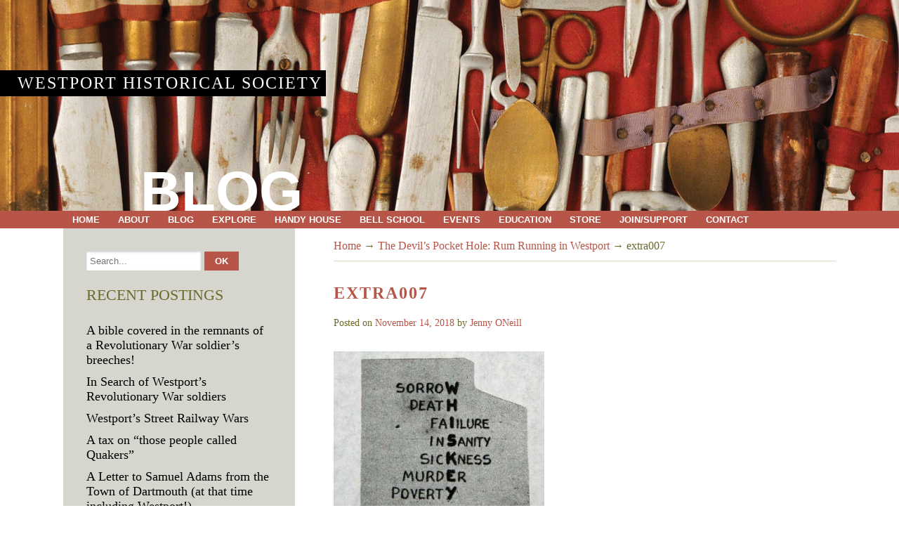

--- FILE ---
content_type: text/html; charset=UTF-8
request_url: https://wpthistory.org/2018/11/the-devils-pocket-hole-rum-running-in-westport/extra007/
body_size: 11055
content:
<!DOCTYPE html> <!--[if lt IE 7 ]><html class="ie ie6"> <![endif]--> <!--[if IE 7 ]><html class="ie ie7"> <![endif]--> <!--[if IE 8 ]><html class="ie ie8"> <![endif]--> <!--[if IE 9 ]><html class="ie ie9"> <![endif]--> <!--[if (gte IE 9)|!(IE)]><!--><html><!--<![endif]--><head><link media="all" href="https://wpthistory.org/wp-content/cache/autoptimize/css/autoptimize_223439ed8c679fd6621ef38828d3141f.css" rel="stylesheet"><title>extra007 - Westport Historical Society</title><meta charset="UTF-8" /><meta name="viewport" content="width=device-width, initial-scale=1.0, maximum-scale=1.0, user-scalable=no" /><meta name='robots' content='index, follow, max-image-preview:large, max-snippet:-1, max-video-preview:-1' /><link rel="canonical" href="https://wpthistory.org/2018/11/the-devils-pocket-hole-rum-running-in-westport/extra007/" /><meta property="og:locale" content="en_US" /><meta property="og:type" content="article" /><meta property="og:title" content="extra007 - Westport Historical Society" /><meta property="og:url" content="https://wpthistory.org/2018/11/the-devils-pocket-hole-rum-running-in-westport/extra007/" /><meta property="og:site_name" content="Westport Historical Society" /><meta property="article:modified_time" content="2018-11-14T19:05:57+00:00" /><meta property="og:image" content="https://wpthistory.org/2018/11/the-devils-pocket-hole-rum-running-in-westport/extra007" /><meta property="og:image:width" content="500" /><meta property="og:image:height" content="439" /><meta property="og:image:type" content="image/jpeg" /> <script type="application/ld+json" class="yoast-schema-graph">{"@context":"https://schema.org","@graph":[{"@type":"WebPage","@id":"https://wpthistory.org/2018/11/the-devils-pocket-hole-rum-running-in-westport/extra007/","url":"https://wpthistory.org/2018/11/the-devils-pocket-hole-rum-running-in-westport/extra007/","name":"extra007 - Westport Historical Society","isPartOf":{"@id":"https://wpthistory.org/#website"},"primaryImageOfPage":{"@id":"https://wpthistory.org/2018/11/the-devils-pocket-hole-rum-running-in-westport/extra007/#primaryimage"},"image":{"@id":"https://wpthistory.org/2018/11/the-devils-pocket-hole-rum-running-in-westport/extra007/#primaryimage"},"thumbnailUrl":"https://wpthistory.org/wp-content/uploads/2018/11/extra007.jpg","datePublished":"2018-11-14T18:48:13+00:00","dateModified":"2018-11-14T19:05:57+00:00","breadcrumb":{"@id":"https://wpthistory.org/2018/11/the-devils-pocket-hole-rum-running-in-westport/extra007/#breadcrumb"},"inLanguage":"en-US","potentialAction":[{"@type":"ReadAction","target":["https://wpthistory.org/2018/11/the-devils-pocket-hole-rum-running-in-westport/extra007/"]}]},{"@type":"ImageObject","inLanguage":"en-US","@id":"https://wpthistory.org/2018/11/the-devils-pocket-hole-rum-running-in-westport/extra007/#primaryimage","url":"https://wpthistory.org/wp-content/uploads/2018/11/extra007.jpg","contentUrl":"https://wpthistory.org/wp-content/uploads/2018/11/extra007.jpg","width":500,"height":439},{"@type":"BreadcrumbList","@id":"https://wpthistory.org/2018/11/the-devils-pocket-hole-rum-running-in-westport/extra007/#breadcrumb","itemListElement":[{"@type":"ListItem","position":1,"name":"Home","item":"https://wpthistory.org/"},{"@type":"ListItem","position":2,"name":"The Devil&#8217;s Pocket Hole: Rum Running in Westport","item":"https://wpthistory.org/2018/11/the-devils-pocket-hole-rum-running-in-westport/"},{"@type":"ListItem","position":3,"name":"extra007"}]},{"@type":"WebSite","@id":"https://wpthistory.org/#website","url":"https://wpthistory.org/","name":"Westport Historical Society","description":"Westport, Massachusetts","potentialAction":[{"@type":"SearchAction","target":{"@type":"EntryPoint","urlTemplate":"https://wpthistory.org/?s={search_term_string}"},"query-input":{"@type":"PropertyValueSpecification","valueRequired":true,"valueName":"search_term_string"}}],"inLanguage":"en-US"}]}</script> <link rel='dns-prefetch' href='//fonts.googleapis.com' /><link rel="alternate" type="application/rss+xml" title="Westport Historical Society &raquo; Feed" href="https://wpthistory.org/feed/" /><link rel="alternate" type="application/rss+xml" title="Westport Historical Society &raquo; Comments Feed" href="https://wpthistory.org/comments/feed/" /><link rel="alternate" type="application/rss+xml" title="Westport Historical Society &raquo; extra007 Comments Feed" href="https://wpthistory.org/2018/11/the-devils-pocket-hole-rum-running-in-westport/extra007/feed/" />  <script src="//www.googletagmanager.com/gtag/js?id=G-YRBZY8ZCYF"  data-cfasync="false" data-wpfc-render="false" type="text/javascript" async></script> <script data-cfasync="false" data-wpfc-render="false" type="text/javascript">var mi_version = '9.6.1';
				var mi_track_user = true;
				var mi_no_track_reason = '';
								var MonsterInsightsDefaultLocations = {"page_location":"https:\/\/wpthistory.org\/2018\/11\/the-devils-pocket-hole-rum-running-in-westport\/extra007\/"};
								if ( typeof MonsterInsightsPrivacyGuardFilter === 'function' ) {
					var MonsterInsightsLocations = (typeof MonsterInsightsExcludeQuery === 'object') ? MonsterInsightsPrivacyGuardFilter( MonsterInsightsExcludeQuery ) : MonsterInsightsPrivacyGuardFilter( MonsterInsightsDefaultLocations );
				} else {
					var MonsterInsightsLocations = (typeof MonsterInsightsExcludeQuery === 'object') ? MonsterInsightsExcludeQuery : MonsterInsightsDefaultLocations;
				}

								var disableStrs = [
										'ga-disable-G-YRBZY8ZCYF',
									];

				/* Function to detect opted out users */
				function __gtagTrackerIsOptedOut() {
					for (var index = 0; index < disableStrs.length; index++) {
						if (document.cookie.indexOf(disableStrs[index] + '=true') > -1) {
							return true;
						}
					}

					return false;
				}

				/* Disable tracking if the opt-out cookie exists. */
				if (__gtagTrackerIsOptedOut()) {
					for (var index = 0; index < disableStrs.length; index++) {
						window[disableStrs[index]] = true;
					}
				}

				/* Opt-out function */
				function __gtagTrackerOptout() {
					for (var index = 0; index < disableStrs.length; index++) {
						document.cookie = disableStrs[index] + '=true; expires=Thu, 31 Dec 2099 23:59:59 UTC; path=/';
						window[disableStrs[index]] = true;
					}
				}

				if ('undefined' === typeof gaOptout) {
					function gaOptout() {
						__gtagTrackerOptout();
					}
				}
								window.dataLayer = window.dataLayer || [];

				window.MonsterInsightsDualTracker = {
					helpers: {},
					trackers: {},
				};
				if (mi_track_user) {
					function __gtagDataLayer() {
						dataLayer.push(arguments);
					}

					function __gtagTracker(type, name, parameters) {
						if (!parameters) {
							parameters = {};
						}

						if (parameters.send_to) {
							__gtagDataLayer.apply(null, arguments);
							return;
						}

						if (type === 'event') {
														parameters.send_to = monsterinsights_frontend.v4_id;
							var hookName = name;
							if (typeof parameters['event_category'] !== 'undefined') {
								hookName = parameters['event_category'] + ':' + name;
							}

							if (typeof MonsterInsightsDualTracker.trackers[hookName] !== 'undefined') {
								MonsterInsightsDualTracker.trackers[hookName](parameters);
							} else {
								__gtagDataLayer('event', name, parameters);
							}
							
						} else {
							__gtagDataLayer.apply(null, arguments);
						}
					}

					__gtagTracker('js', new Date());
					__gtagTracker('set', {
						'developer_id.dZGIzZG': true,
											});
					if ( MonsterInsightsLocations.page_location ) {
						__gtagTracker('set', MonsterInsightsLocations);
					}
										__gtagTracker('config', 'G-YRBZY8ZCYF', {"forceSSL":"true"} );
															window.gtag = __gtagTracker;										(function () {
						/* https://developers.google.com/analytics/devguides/collection/analyticsjs/ */
						/* ga and __gaTracker compatibility shim. */
						var noopfn = function () {
							return null;
						};
						var newtracker = function () {
							return new Tracker();
						};
						var Tracker = function () {
							return null;
						};
						var p = Tracker.prototype;
						p.get = noopfn;
						p.set = noopfn;
						p.send = function () {
							var args = Array.prototype.slice.call(arguments);
							args.unshift('send');
							__gaTracker.apply(null, args);
						};
						var __gaTracker = function () {
							var len = arguments.length;
							if (len === 0) {
								return;
							}
							var f = arguments[len - 1];
							if (typeof f !== 'object' || f === null || typeof f.hitCallback !== 'function') {
								if ('send' === arguments[0]) {
									var hitConverted, hitObject = false, action;
									if ('event' === arguments[1]) {
										if ('undefined' !== typeof arguments[3]) {
											hitObject = {
												'eventAction': arguments[3],
												'eventCategory': arguments[2],
												'eventLabel': arguments[4],
												'value': arguments[5] ? arguments[5] : 1,
											}
										}
									}
									if ('pageview' === arguments[1]) {
										if ('undefined' !== typeof arguments[2]) {
											hitObject = {
												'eventAction': 'page_view',
												'page_path': arguments[2],
											}
										}
									}
									if (typeof arguments[2] === 'object') {
										hitObject = arguments[2];
									}
									if (typeof arguments[5] === 'object') {
										Object.assign(hitObject, arguments[5]);
									}
									if ('undefined' !== typeof arguments[1].hitType) {
										hitObject = arguments[1];
										if ('pageview' === hitObject.hitType) {
											hitObject.eventAction = 'page_view';
										}
									}
									if (hitObject) {
										action = 'timing' === arguments[1].hitType ? 'timing_complete' : hitObject.eventAction;
										hitConverted = mapArgs(hitObject);
										__gtagTracker('event', action, hitConverted);
									}
								}
								return;
							}

							function mapArgs(args) {
								var arg, hit = {};
								var gaMap = {
									'eventCategory': 'event_category',
									'eventAction': 'event_action',
									'eventLabel': 'event_label',
									'eventValue': 'event_value',
									'nonInteraction': 'non_interaction',
									'timingCategory': 'event_category',
									'timingVar': 'name',
									'timingValue': 'value',
									'timingLabel': 'event_label',
									'page': 'page_path',
									'location': 'page_location',
									'title': 'page_title',
									'referrer' : 'page_referrer',
								};
								for (arg in args) {
																		if (!(!args.hasOwnProperty(arg) || !gaMap.hasOwnProperty(arg))) {
										hit[gaMap[arg]] = args[arg];
									} else {
										hit[arg] = args[arg];
									}
								}
								return hit;
							}

							try {
								f.hitCallback();
							} catch (ex) {
							}
						};
						__gaTracker.create = newtracker;
						__gaTracker.getByName = newtracker;
						__gaTracker.getAll = function () {
							return [];
						};
						__gaTracker.remove = noopfn;
						__gaTracker.loaded = true;
						window['__gaTracker'] = __gaTracker;
					})();
									} else {
										console.log("");
					(function () {
						function __gtagTracker() {
							return null;
						}

						window['__gtagTracker'] = __gtagTracker;
						window['gtag'] = __gtagTracker;
					})();
									}</script>  <script type="text/javascript">window._wpemojiSettings = {"baseUrl":"https:\/\/s.w.org\/images\/core\/emoji\/16.0.1\/72x72\/","ext":".png","svgUrl":"https:\/\/s.w.org\/images\/core\/emoji\/16.0.1\/svg\/","svgExt":".svg","source":{"concatemoji":"https:\/\/wpthistory.org\/wp-includes\/js\/wp-emoji-release.min.js?ver=6.8.3"}};
/*! This file is auto-generated */
!function(s,n){var o,i,e;function c(e){try{var t={supportTests:e,timestamp:(new Date).valueOf()};sessionStorage.setItem(o,JSON.stringify(t))}catch(e){}}function p(e,t,n){e.clearRect(0,0,e.canvas.width,e.canvas.height),e.fillText(t,0,0);var t=new Uint32Array(e.getImageData(0,0,e.canvas.width,e.canvas.height).data),a=(e.clearRect(0,0,e.canvas.width,e.canvas.height),e.fillText(n,0,0),new Uint32Array(e.getImageData(0,0,e.canvas.width,e.canvas.height).data));return t.every(function(e,t){return e===a[t]})}function u(e,t){e.clearRect(0,0,e.canvas.width,e.canvas.height),e.fillText(t,0,0);for(var n=e.getImageData(16,16,1,1),a=0;a<n.data.length;a++)if(0!==n.data[a])return!1;return!0}function f(e,t,n,a){switch(t){case"flag":return n(e,"\ud83c\udff3\ufe0f\u200d\u26a7\ufe0f","\ud83c\udff3\ufe0f\u200b\u26a7\ufe0f")?!1:!n(e,"\ud83c\udde8\ud83c\uddf6","\ud83c\udde8\u200b\ud83c\uddf6")&&!n(e,"\ud83c\udff4\udb40\udc67\udb40\udc62\udb40\udc65\udb40\udc6e\udb40\udc67\udb40\udc7f","\ud83c\udff4\u200b\udb40\udc67\u200b\udb40\udc62\u200b\udb40\udc65\u200b\udb40\udc6e\u200b\udb40\udc67\u200b\udb40\udc7f");case"emoji":return!a(e,"\ud83e\udedf")}return!1}function g(e,t,n,a){var r="undefined"!=typeof WorkerGlobalScope&&self instanceof WorkerGlobalScope?new OffscreenCanvas(300,150):s.createElement("canvas"),o=r.getContext("2d",{willReadFrequently:!0}),i=(o.textBaseline="top",o.font="600 32px Arial",{});return e.forEach(function(e){i[e]=t(o,e,n,a)}),i}function t(e){var t=s.createElement("script");t.src=e,t.defer=!0,s.head.appendChild(t)}"undefined"!=typeof Promise&&(o="wpEmojiSettingsSupports",i=["flag","emoji"],n.supports={everything:!0,everythingExceptFlag:!0},e=new Promise(function(e){s.addEventListener("DOMContentLoaded",e,{once:!0})}),new Promise(function(t){var n=function(){try{var e=JSON.parse(sessionStorage.getItem(o));if("object"==typeof e&&"number"==typeof e.timestamp&&(new Date).valueOf()<e.timestamp+604800&&"object"==typeof e.supportTests)return e.supportTests}catch(e){}return null}();if(!n){if("undefined"!=typeof Worker&&"undefined"!=typeof OffscreenCanvas&&"undefined"!=typeof URL&&URL.createObjectURL&&"undefined"!=typeof Blob)try{var e="postMessage("+g.toString()+"("+[JSON.stringify(i),f.toString(),p.toString(),u.toString()].join(",")+"));",a=new Blob([e],{type:"text/javascript"}),r=new Worker(URL.createObjectURL(a),{name:"wpTestEmojiSupports"});return void(r.onmessage=function(e){c(n=e.data),r.terminate(),t(n)})}catch(e){}c(n=g(i,f,p,u))}t(n)}).then(function(e){for(var t in e)n.supports[t]=e[t],n.supports.everything=n.supports.everything&&n.supports[t],"flag"!==t&&(n.supports.everythingExceptFlag=n.supports.everythingExceptFlag&&n.supports[t]);n.supports.everythingExceptFlag=n.supports.everythingExceptFlag&&!n.supports.flag,n.DOMReady=!1,n.readyCallback=function(){n.DOMReady=!0}}).then(function(){return e}).then(function(){var e;n.supports.everything||(n.readyCallback(),(e=n.source||{}).concatemoji?t(e.concatemoji):e.wpemoji&&e.twemoji&&(t(e.twemoji),t(e.wpemoji)))}))}((window,document),window._wpemojiSettings);</script> <link rel='stylesheet' id='source-sans-web-font-css' href='https://fonts.googleapis.com/css?family=Source+Sans+Pro%3A400%2C600%2C700%2C900%2C400italic&#038;ver=1.0.2' type='text/css' media='all' /> <script data-cfasync="false" data-wpfc-render="false" type="text/javascript" id='monsterinsights-frontend-script-js-extra'>var monsterinsights_frontend = {"js_events_tracking":"true","download_extensions":"doc,pdf,ppt,zip,xls,docx,pptx,xlsx","inbound_paths":"[]","home_url":"https:\/\/wpthistory.org","hash_tracking":"false","v4_id":"G-YRBZY8ZCYF"};</script> <script type="text/javascript" src="https://wpthistory.org/wp-includes/js/jquery/jquery.min.js?ver=3.7.1" id="jquery-core-js"></script> <script type="text/javascript" src="https://wpthistory.org/wp-includes/js/jquery/jquery-migrate.min.js?ver=3.4.1" id="jquery-migrate-js"></script> <link rel="https://api.w.org/" href="https://wpthistory.org/wp-json/" /><link rel="alternate" title="JSON" type="application/json" href="https://wpthistory.org/wp-json/wp/v2/media/6348" /><link rel="EditURI" type="application/rsd+xml" title="RSD" href="https://wpthistory.org/xmlrpc.php?rsd" /><meta name="generator" content="WordPress 6.8.3" /><link rel='shortlink' href='https://wpthistory.org/?p=6348' /><link rel="alternate" title="oEmbed (JSON)" type="application/json+oembed" href="https://wpthistory.org/wp-json/oembed/1.0/embed?url=https%3A%2F%2Fwpthistory.org%2F2018%2F11%2Fthe-devils-pocket-hole-rum-running-in-westport%2Fextra007%2F" /><link rel="alternate" title="oEmbed (XML)" type="text/xml+oembed" href="https://wpthistory.org/wp-json/oembed/1.0/embed?url=https%3A%2F%2Fwpthistory.org%2F2018%2F11%2Fthe-devils-pocket-hole-rum-running-in-westport%2Fextra007%2F&#038;format=xml" /></head><body lang="en-US" class="attachment wp-singular attachment-template-default single single-attachment postid-6348 attachmentid-6348 attachment-jpeg wp-theme-westport-historical-society"><header id="header"><figure> <img src="https://wpthistory.org/wp-content/themes/westport-historical-society/images/bg.jpg" alt="" /></figure><h2 class="page-site-title"> <a href="https://wpthistory.org" title="Westport Historical Society"> Westport Historical Society </a></h2><h3 class="header-page-title"> Blog</h3></header><nav class="nav-container"> <button class="primary-nav-button"> <img src="https://wpthistory.org/wp-content/themes/westport-historical-society/images/menu-icon-large.png" alt="Toggle Navigation" />Navigation </button><div class="in"><ul id="primary-nav" class="primary-nav menu"><li id="menu-item-10" class="menu-item menu-item-type-post_type menu-item-object-page menu-item-home menu-item-10"><a href="https://wpthistory.org/">Home</a></li><li id="menu-item-519" class="menu-item menu-item-type-post_type menu-item-object-page menu-item-has-children menu-item-519"><a href="https://wpthistory.org/westport-historical-society/">About</a><ul class="sub-menu"><li id="menu-item-522" class="menu-item menu-item-type-post_type menu-item-object-page menu-item-522"><a href="https://wpthistory.org/westport-historical-society/mission-vision/">Mission and Vision</a></li><li id="menu-item-520" class="menu-item menu-item-type-post_type menu-item-object-page menu-item-520"><a href="https://wpthistory.org/westport-historical-society/board-staff/">Board and Staff</a></li><li id="menu-item-1304" class="menu-item menu-item-type-post_type menu-item-object-page menu-item-1304"><a href="https://wpthistory.org/contact/">Visit/Directions</a></li><li id="menu-item-6202" class="menu-item menu-item-type-post_type menu-item-object-page menu-item-6202"><a href="https://wpthistory.org/westport-historical-society/strategic-plan/">Strategic Plan</a></li><li id="menu-item-526" class="menu-item menu-item-type-post_type menu-item-object-page menu-item-526"><a href="https://wpthistory.org/westport-historical-society/annual-report/">Annual Report</a></li><li id="menu-item-521" class="menu-item menu-item-type-post_type menu-item-object-page menu-item-521"><a href="https://wpthistory.org/westport-historical-society/business-sponsors/">Business Sponsors</a></li><li id="menu-item-2074" class="menu-item menu-item-type-post_type menu-item-object-page menu-item-2074"><a href="https://wpthistory.org/westport-historical-society/newsletter/">Newsletter</a></li></ul></li><li id="menu-item-527" class="menu-item menu-item-type-post_type menu-item-object-page current_page_parent menu-item-527"><a href="https://wpthistory.org/blog/">Blog</a></li><li id="menu-item-2109" class="menu-item menu-item-type-post_type menu-item-object-page menu-item-has-children menu-item-2109"><a href="https://wpthistory.org/explore-2/">Explore</a><ul class="sub-menu"><li id="menu-item-11721" class="menu-item menu-item-type-taxonomy menu-item-object-category menu-item-11721"><a href="https://wpthistory.org/category/westports-revolutionary-stories/">Westport&#8217;s Revolutionary Stories</a></li><li id="menu-item-11699" class="menu-item menu-item-type-post_type menu-item-object-page menu-item-11699"><a href="https://wpthistory.org/henry-smith-journal-1861-to-1870/">Henry Smith Journal 1861 to 1870</a></li><li id="menu-item-11384" class="menu-item menu-item-type-post_type menu-item-object-page menu-item-11384"><a href="https://wpthistory.org/lives-on-the-land-westports-farming-families/">Lives on the Land: Westport’s Farming Families</a></li><li id="menu-item-11668" class="menu-item menu-item-type-post_type menu-item-object-page menu-item-11668"><a href="https://wpthistory.org/henry-smith-journal-1853-1861/">Henry Smith Journal 1853-1861</a></li><li id="menu-item-10274" class="menu-item menu-item-type-post_type menu-item-object-page menu-item-10274"><a href="https://wpthistory.org/hurricane-westport-massachusetts/">Hurricane 1938, 1954, 1991</a></li><li id="menu-item-9904" class="menu-item menu-item-type-taxonomy menu-item-object-category menu-item-9904"><a href="https://wpthistory.org/category/women-of-westport-point/">Women of Westport Point</a></li><li id="menu-item-7699" class="menu-item menu-item-type-post_type menu-item-object-page menu-item-7699"><a href="https://wpthistory.org/explore-2/journal-of-frederick-allen/">Journal of Frederick Allen</a></li><li id="menu-item-7598" class="menu-item menu-item-type-post_type menu-item-object-page menu-item-7598"><a href="https://wpthistory.org/explore-2/westport-history-101/">Westport History 101</a></li><li id="menu-item-7538" class="menu-item menu-item-type-post_type menu-item-object-page menu-item-7538"><a href="https://wpthistory.org/north-westport-and-beyond-research-project/">North Westport and beyond research project</a></li><li id="menu-item-8634" class="menu-item menu-item-type-post_type menu-item-object-page menu-item-8634"><a href="https://wpthistory.org/blog/westport-mill-detectives/">Westport Mill Detectives</a></li><li id="menu-item-8857" class="menu-item menu-item-type-post_type menu-item-object-page menu-item-8857"><a href="https://wpthistory.org/clarkson-macomber/">Clarkson Macomber Journal</a></li><li id="menu-item-2108" class="menu-item menu-item-type-post_type menu-item-object-page menu-item-2108"><a href="https://wpthistory.org/oral-histories/">Oral Histories</a></li><li id="menu-item-548" class="menu-item menu-item-type-post_type menu-item-object-page menu-item-548"><a href="https://wpthistory.org/timeline/">Timeline</a></li><li id="menu-item-5766" class="menu-item menu-item-type-post_type menu-item-object-page menu-item-5766"><a href="https://wpthistory.org/explore-2/walking-tours/">Walking Tours</a></li><li id="menu-item-7816" class="menu-item menu-item-type-post_type menu-item-object-page menu-item-7816"><a href="https://wpthistory.org/westport-history-tours/">Westport History Tours</a></li><li id="menu-item-5553" class="menu-item menu-item-type-post_type menu-item-object-page menu-item-has-children menu-item-5553"><a href="https://wpthistory.org/video/">Video</a><ul class="sub-menu"><li id="menu-item-7935" class="menu-item menu-item-type-post_type menu-item-object-page menu-item-7935"><a href="https://wpthistory.org/oral-history-interviews/">Oral History Interviews 2000 – 2012</a></li><li id="menu-item-7934" class="menu-item menu-item-type-post_type menu-item-object-page menu-item-7934"><a href="https://wpthistory.org/westport-historical-society-programs/">Westport Historical Society Programs</a></li><li id="menu-item-5567" class="menu-item menu-item-type-post_type menu-item-object-page menu-item-has-children menu-item-5567"><a href="https://wpthistory.org/westport-matters-videos/">Westport Matters Videos</a><ul class="sub-menu"><li id="menu-item-5569" class="menu-item menu-item-type-post_type menu-item-object-page menu-item-5569"><a href="https://wpthistory.org/westport-matters-videos/westport-matters-antiques/">Antique and modern machinery</a></li><li id="menu-item-5570" class="menu-item menu-item-type-post_type menu-item-object-page menu-item-5570"><a href="https://wpthistory.org/westport-matters-videos/westport-matters-antique-homes-and-art/">Antique Houses, Arts and Crafts</a></li><li id="menu-item-5561" class="menu-item menu-item-type-post_type menu-item-object-page menu-item-5561"><a href="https://wpthistory.org/westport-matters-videos/westport-matters-bees/">Bees</a></li><li id="menu-item-5568" class="menu-item menu-item-type-post_type menu-item-object-page menu-item-5568"><a href="https://wpthistory.org/westport-matters-videos/westport-matters-business/">Businesses</a></li><li id="menu-item-5566" class="menu-item menu-item-type-post_type menu-item-object-page menu-item-5566"><a href="https://wpthistory.org/westport-matters-videos/businesses-page-2/">Businesses (page 2)</a></li><li id="menu-item-5579" class="menu-item menu-item-type-post_type menu-item-object-page menu-item-5579"><a href="https://wpthistory.org/westport-matters-videos/businesses-page-3/">Businesses (page 3)</a></li><li id="menu-item-5580" class="menu-item menu-item-type-post_type menu-item-object-page menu-item-5580"><a href="https://wpthistory.org/westport-matters-videos/westport-matters-environmental/">Environment</a></li><li id="menu-item-5581" class="menu-item menu-item-type-post_type menu-item-object-page menu-item-5581"><a href="https://wpthistory.org/westport-matters-videos/westport-matters-farming/">Farming</a></li><li id="menu-item-5582" class="menu-item menu-item-type-post_type menu-item-object-page menu-item-5582"><a href="https://wpthistory.org/westport-matters-videos/westport-matters-fishing/">Fishing</a></li><li id="menu-item-5583" class="menu-item menu-item-type-post_type menu-item-object-page menu-item-5583"><a href="https://wpthistory.org/westport-matters-videos/westport-matters-forestry/">Forestry</a></li><li id="menu-item-5584" class="menu-item menu-item-type-post_type menu-item-object-page menu-item-5584"><a href="https://wpthistory.org/westport-matters-videos/westport-matters-fraternal-organizations/">Fraternal organizations</a></li><li id="menu-item-5585" class="menu-item menu-item-type-post_type menu-item-object-page menu-item-5585"><a href="https://wpthistory.org/westport-matters-videos/westport-matters-horses/">Horses</a></li><li id="menu-item-5586" class="menu-item menu-item-type-post_type menu-item-object-page menu-item-5586"><a href="https://wpthistory.org/westport-matters-videos/westport-matters-medical/">Medical</a></li><li id="menu-item-5588" class="menu-item menu-item-type-post_type menu-item-object-page menu-item-5588"><a href="https://wpthistory.org/westport-matters-videos/westport-matters-people-and-their-lives/">People and their lives</a></li><li id="menu-item-5587" class="menu-item menu-item-type-post_type menu-item-object-page menu-item-5587"><a href="https://wpthistory.org/westport-matters-videos/westport-matters-people-and-their-lives-page-2/">People and their lives (page 2)</a></li><li id="menu-item-5589" class="menu-item menu-item-type-post_type menu-item-object-page menu-item-5589"><a href="https://wpthistory.org/westport-matters-videos/westport-matters-schooling/">Schooling</a></li><li id="menu-item-5590" class="menu-item menu-item-type-post_type menu-item-object-page menu-item-5590"><a href="https://wpthistory.org/westport-matters-videos/westport-matters-sea-boats-and-dredging/">Sea boats and Dredging</a></li><li id="menu-item-5592" class="menu-item menu-item-type-post_type menu-item-object-page menu-item-5592"><a href="https://wpthistory.org/westport-matters-videos/westport-matters-town-affairs/">Town Affairs</a></li><li id="menu-item-5591" class="menu-item menu-item-type-post_type menu-item-object-page menu-item-5591"><a href="https://wpthistory.org/westport-matters-videos/westport-matters-town-affairs-page-2/">Town Affairs (page 2)</a></li><li id="menu-item-5593" class="menu-item menu-item-type-post_type menu-item-object-page menu-item-5593"><a href="https://wpthistory.org/westport-matters-videos/westport-matters-veterans/">Veterans</a></li><li id="menu-item-5594" class="menu-item menu-item-type-post_type menu-item-object-page menu-item-5594"><a href="https://wpthistory.org/westport-matters-videos/westport-matters-wildlife/">Wildlife</a></li></ul></li></ul></li><li id="menu-item-545" class="menu-item menu-item-type-post_type menu-item-object-page menu-item-has-children menu-item-545"><a href="https://wpthistory.org/collection/">Collection</a><ul class="sub-menu"><li id="menu-item-7210" class="menu-item menu-item-type-post_type menu-item-object-page menu-item-7210"><a href="https://wpthistory.org/westport-covid-19-community-diary/">Westport Covid-19 Community Diary</a></li><li id="menu-item-2259" class="menu-item menu-item-type-taxonomy menu-item-object-category menu-item-2259"><a href="https://wpthistory.org/category/collection-spotlight/">Collection spotlight</a></li><li id="menu-item-4874" class="menu-item menu-item-type-post_type menu-item-object-page menu-item-4874"><a href="https://wpthistory.org/collection/online-collections-database/">Online Collections Database</a></li></ul></li><li id="menu-item-1892" class="menu-item menu-item-type-post_type menu-item-object-page menu-item-has-children menu-item-1892"><a href="https://wpthistory.org/exhibitions/">Exhibitions</a><ul class="sub-menu"><li id="menu-item-2107" class="menu-item menu-item-type-post_type menu-item-object-page menu-item-2107"><a href="https://wpthistory.org/current-exhibitions/">Current Exhibitions</a></li><li id="menu-item-2105" class="menu-item menu-item-type-post_type menu-item-object-page menu-item-has-children menu-item-2105"><a href="https://wpthistory.org/online-exhibitions/">Online Exhibitions</a><ul class="sub-menu"><li id="menu-item-6490" class="menu-item menu-item-type-post_type menu-item-object-page menu-item-6490"><a href="https://wpthistory.org/east-beach-before-the-1938-hurricane/">East Beach Before the 1938 Hurricane</a></li><li id="menu-item-6319" class="menu-item menu-item-type-post_type menu-item-object-page menu-item-6319"><a href="https://wpthistory.org/exhibitions/headwaters-to-harbor-westports-heritage-of-water/">Headwaters to Harbor: Westport’s Heritage of Water</a></li><li id="menu-item-1908" class="menu-item menu-item-type-post_type menu-item-object-page menu-item-1908"><a href="https://wpthistory.org/whaling/">A Perilous Life</a></li><li id="menu-item-1906" class="menu-item menu-item-type-post_type menu-item-object-page menu-item-1906"><a href="https://wpthistory.org/westport-memories/">Westport Memories</a></li><li id="menu-item-1907" class="menu-item menu-item-type-post_type menu-item-object-page menu-item-1907"><a href="https://wpthistory.org/winds-of-change-westports-hurricanes-revisited/">Winds of Change</a></li></ul></li><li id="menu-item-2106" class="menu-item menu-item-type-post_type menu-item-object-page menu-item-2106"><a href="https://wpthistory.org/past-exhibitions/">Past Exhibitions</a></li></ul></li><li id="menu-item-2104" class="menu-item menu-item-type-post_type menu-item-object-page menu-item-2104"><a href="https://wpthistory.org/paul-cuffe/">Paul Cuffe</a></li><li id="menu-item-2114" class="menu-item menu-item-type-post_type menu-item-object-page menu-item-has-children menu-item-2114"><a href="https://wpthistory.org/westport-history-2/">History</a><ul class="sub-menu"><li id="menu-item-3842" class="menu-item menu-item-type-taxonomy menu-item-object-category menu-item-3842"><a href="https://wpthistory.org/category/explore/local-history-articles/">Local history articles</a></li><li id="menu-item-2438" class="menu-item menu-item-type-post_type menu-item-object-page menu-item-has-children menu-item-2438"><a href="https://wpthistory.org/explore-2/research/">A Guide to Local History Research</a><ul class="sub-menu"><li id="menu-item-4896" class="menu-item menu-item-type-taxonomy menu-item-object-category menu-item-4896"><a href="https://wpthistory.org/category/explore/shipbuilding/">Shipbuilding</a></li><li id="menu-item-3793" class="menu-item menu-item-type-post_type menu-item-object-page menu-item-3793"><a href="https://wpthistory.org/explore-2/research/3783-2/">Waite-Kirby-Potter House</a></li></ul></li><li id="menu-item-2156" class="menu-item menu-item-type-post_type menu-item-object-page menu-item-has-children menu-item-2156"><a href="https://wpthistory.org/explore-2/thematic/">By topic</a><ul class="sub-menu"><li id="menu-item-2865" class="menu-item menu-item-type-taxonomy menu-item-object-category menu-item-2865"><a href="https://wpthistory.org/category/thematic-contexts/african-american-context/">African American Context</a></li><li id="menu-item-2858" class="menu-item menu-item-type-taxonomy menu-item-object-category menu-item-2858"><a href="https://wpthistory.org/category/thematic-contexts/agricultural/">Agricultural</a></li><li id="menu-item-2857" class="menu-item menu-item-type-taxonomy menu-item-object-category menu-item-2857"><a href="https://wpthistory.org/category/thematic-contexts/religious-organizations/">Religion</a></li><li id="menu-item-2856" class="menu-item menu-item-type-taxonomy menu-item-object-category menu-item-2856"><a href="https://wpthistory.org/category/thematic-contexts/maritime/">Maritime</a></li><li id="menu-item-2855" class="menu-item menu-item-type-taxonomy menu-item-object-category menu-item-2855"><a href="https://wpthistory.org/category/thematic-contexts/native-american/">Native American</a></li><li id="menu-item-2850" class="menu-item menu-item-type-taxonomy menu-item-object-category menu-item-2850"><a href="https://wpthistory.org/category/thematic-contexts/mills/">Mills</a></li></ul></li><li id="menu-item-2155" class="menu-item menu-item-type-post_type menu-item-object-page menu-item-has-children menu-item-2155"><a href="https://wpthistory.org/explore-2/chronological/">Chronological</a><ul class="sub-menu"><li id="menu-item-2352" class="menu-item menu-item-type-post_type menu-item-object-page menu-item-2352"><a href="https://wpthistory.org/explore-2/chronological/contact-period-1500-1620/">Contact Period (1500–1620)</a></li><li id="menu-item-2350" class="menu-item menu-item-type-post_type menu-item-object-page menu-item-2350"><a href="https://wpthistory.org/explore-2/chronological/colonial-period-1675-1775/">Colonial Period (1675-1775)</a></li><li id="menu-item-2351" class="menu-item menu-item-type-post_type menu-item-object-page menu-item-2351"><a href="https://wpthistory.org/explore-2/chronological/federal-period-1775-1830/">Federal Period (1775-1830)</a></li><li id="menu-item-2349" class="menu-item menu-item-type-post_type menu-item-object-page menu-item-2349"><a href="https://wpthistory.org/explore-2/chronological/industrial-period-1830-1915/">Industrial Period (1830-1915)</a></li><li id="menu-item-2348" class="menu-item menu-item-type-post_type menu-item-object-page menu-item-2348"><a href="https://wpthistory.org/explore-2/chronological/modern-period-1915-present/">Modern Period (1915-present)</a></li></ul></li><li id="menu-item-2148" class="menu-item menu-item-type-post_type menu-item-object-page menu-item-has-children menu-item-2148"><a href="https://wpthistory.org/explore-2/villages/">Villages</a><ul class="sub-menu"><li id="menu-item-2248" class="menu-item menu-item-type-post_type menu-item-object-page menu-item-2248"><a href="https://wpthistory.org/explore-2/villages/central-village/">Central Village</a></li><li id="menu-item-2178" class="menu-item menu-item-type-post_type menu-item-object-page menu-item-2178"><a href="https://wpthistory.org/explore-2/villages/north-westport/">North Westport</a></li><li id="menu-item-2177" class="menu-item menu-item-type-post_type menu-item-object-page menu-item-2177"><a href="https://wpthistory.org/explore-2/villages/horseneck-beaches/">Horseneck and beaches</a></li><li id="menu-item-2176" class="menu-item menu-item-type-post_type menu-item-object-page menu-item-2176"><a href="https://wpthistory.org/explore-2/villages/acoaxet/">Acoaxet</a></li><li id="menu-item-2168" class="menu-item menu-item-type-post_type menu-item-object-page menu-item-2168"><a href="https://wpthistory.org/explore-2/villages/westport-point/">Westport Point</a></li><li id="menu-item-2167" class="menu-item menu-item-type-post_type menu-item-object-page menu-item-2167"><a href="https://wpthistory.org/explore-2/villages/westport-factory/">Westport Factory</a></li><li id="menu-item-2166" class="menu-item menu-item-type-post_type menu-item-object-page menu-item-2166"><a href="https://wpthistory.org/explore-2/villages/south-westport/">South Westport</a></li><li id="menu-item-2159" class="menu-item menu-item-type-post_type menu-item-object-page menu-item-2159"><a href="https://wpthistory.org/explore-2/villages/head-westport/">Head of Westport</a></li></ul></li></ul></li><li id="menu-item-549" class="menu-item menu-item-type-post_type menu-item-object-page menu-item-549"><a href="https://wpthistory.org/research/">Town Records</a></li></ul></li><li id="menu-item-550" class="menu-item menu-item-type-post_type menu-item-object-page menu-item-has-children menu-item-550"><a href="https://wpthistory.org/handy-house/">Handy House</a><ul class="sub-menu"><li id="menu-item-556" class="menu-item menu-item-type-post_type menu-item-object-page menu-item-556"><a href="https://wpthistory.org/handy-house/visit/">Visit</a></li><li id="menu-item-552" class="menu-item menu-item-type-post_type menu-item-object-page menu-item-552"><a href="https://wpthistory.org/handy-house/events/">Events</a></li><li id="menu-item-553" class="menu-item menu-item-type-post_type menu-item-object-page menu-item-has-children menu-item-553"><a href="https://wpthistory.org/handy-house/history/">History</a><ul class="sub-menu"><li id="menu-item-554" class="menu-item menu-item-type-post_type menu-item-object-page menu-item-554"><a href="https://wpthistory.org/handy-house/history/architecture/">Architecture</a></li><li id="menu-item-555" class="menu-item menu-item-type-post_type menu-item-object-page menu-item-has-children menu-item-555"><a href="https://wpthistory.org/handy-house/history/people/">People</a><ul class="sub-menu"><li id="menu-item-3395" class="menu-item menu-item-type-post_type menu-item-object-page menu-item-3395"><a href="https://wpthistory.org/elizabeth-cadman-white/">Elizabeth Cadman White</a></li><li id="menu-item-4095" class="menu-item menu-item-type-post_type menu-item-object-page menu-item-4095"><a href="https://wpthistory.org/handy-house/history/people/dr-ely-mary-handy/">Dr. Ely and Mary Handy</a></li><li id="menu-item-4093" class="menu-item menu-item-type-post_type menu-item-object-page menu-item-4093"><a href="https://wpthistory.org/handy-house/history/people/dr-james-hope-handy/">Dr. James and Hope Handy</a></li><li id="menu-item-4094" class="menu-item menu-item-type-post_type menu-item-object-page menu-item-4094"><a href="https://wpthistory.org/handy-house/history/people/abbott-smith-1911-1937/">Abbott Smith 1911 – 1937</a></li><li id="menu-item-4091" class="menu-item menu-item-type-post_type menu-item-object-page menu-item-4091"><a href="https://wpthistory.org/handy-house/history/people/louis-eleanor-tripp-1936-2003/">Louis and Eleanor Tripp 1936 – 2003</a></li></ul></li></ul></li><li id="menu-item-551" class="menu-item menu-item-type-post_type menu-item-object-page menu-item-551"><a href="https://wpthistory.org/handy-house/archaeology/">Archaeology</a></li><li id="menu-item-564" class="menu-item menu-item-type-post_type menu-item-object-page menu-item-564"><a href="https://wpthistory.org/handy-house/virtual-tour/">Handy House Virtual Tour</a></li><li id="menu-item-7130" class="menu-item menu-item-type-post_type menu-item-object-page menu-item-7130"><a href="https://wpthistory.org/handy-house-heritage-trail/">Handy House Heritage Trail</a></li><li id="menu-item-5086" class="menu-item menu-item-type-post_type menu-item-object-page menu-item-5086"><a href="https://wpthistory.org/handy-house/backpack-adventures-family-reunion/">Backpack Adventures: Family Reunion</a></li></ul></li><li id="menu-item-567" class="menu-item menu-item-type-post_type menu-item-object-page menu-item-has-children menu-item-567"><a href="https://wpthistory.org/bell-school/">Bell School</a><ul class="sub-menu"><li id="menu-item-10122" class="menu-item menu-item-type-post_type menu-item-object-page menu-item-10122"><a href="https://wpthistory.org/history-of-westport-schools/">History of Westport Schools</a></li></ul></li><li id="menu-item-574" class="menu-item menu-item-type-post_type menu-item-object-page menu-item-has-children menu-item-574"><a href="https://wpthistory.org/our-events/">Events</a><ul class="sub-menu"><li id="menu-item-6831" class="menu-item menu-item-type-post_type menu-item-object-page menu-item-6831"><a href="https://wpthistory.org/our-events/">Event Schedule</a></li><li id="menu-item-9572" class="menu-item menu-item-type-post_type menu-item-object-page menu-item-9572"><a href="https://wpthistory.org/handy-house-artisan-fair-and-vintage-market/">Handy House Artisan Fair and Vintage Market</a></li><li id="menu-item-6978" class="menu-item menu-item-type-post_type menu-item-object-page menu-item-6978"><a href="https://wpthistory.org/gravestone-cleaning-project/">Westport Gravestone Cleaning and Restoration Group</a></li></ul></li><li id="menu-item-1888" class="menu-item menu-item-type-post_type menu-item-object-page menu-item-has-children menu-item-1888"><a href="https://wpthistory.org/education/">Education</a><ul class="sub-menu"><li id="menu-item-5223" class="menu-item menu-item-type-post_type menu-item-object-page menu-item-5223"><a href="https://wpthistory.org/education/betty-f-slade-scholarship/">Betty F. Slade Scholarship</a></li><li id="menu-item-4242" class="menu-item menu-item-type-post_type menu-item-object-page menu-item-4242"><a href="https://wpthistory.org/education/bell-school-3rd-grade-lessons-4/">Bell School 3rd Grade Lessons</a></li><li id="menu-item-4278" class="menu-item menu-item-type-post_type menu-item-object-page menu-item-4278"><a href="https://wpthistory.org/the-head-of-westport-3rd-grade-lessons/">The Head of Westport 3rd Grade Lessons</a></li><li id="menu-item-3548" class="menu-item menu-item-type-post_type menu-item-object-page menu-item-3548"><a href="https://wpthistory.org/education/handy-house-3rd-grade-programming-2/">Handy House 3rd Grade Programming</a></li><li id="menu-item-3542" class="menu-item menu-item-type-post_type menu-item-object-page menu-item-3542"><a href="https://wpthistory.org/education/handy-house-3rd-grade-programming/">Handy House – Exploring History through Artifacts!</a></li><li id="menu-item-2972" class="menu-item menu-item-type-taxonomy menu-item-object-category menu-item-2972"><a href="https://wpthistory.org/category/education-news/">Education News</a></li></ul></li><li id="menu-item-579" class="menu-item menu-item-type-post_type menu-item-object-page menu-item-579"><a href="https://wpthistory.org/store/">Store</a></li><li id="menu-item-590" class="menu-item menu-item-type-post_type menu-item-object-page menu-item-has-children menu-item-590"><a href="https://wpthistory.org/join-support/">Join/Support</a><ul class="sub-menu"><li id="menu-item-596" class="menu-item menu-item-type-post_type menu-item-object-page menu-item-596"><a href="https://wpthistory.org/join-support/membership/">Membership</a></li><li id="menu-item-591" class="menu-item menu-item-type-post_type menu-item-object-page menu-item-591"><a href="https://wpthistory.org/join-support/donate/">Donate</a></li><li id="menu-item-6444" class="menu-item menu-item-type-post_type menu-item-object-page menu-item-6444"><a href="https://wpthistory.org/join-support/legacy-makers/">Legacy Makers</a></li><li id="menu-item-593" class="menu-item menu-item-type-post_type menu-item-object-page menu-item-593"><a href="https://wpthistory.org/join-support/volunteer/">Volunteer</a></li><li id="menu-item-592" class="menu-item menu-item-type-post_type menu-item-object-page menu-item-592"><a href="https://wpthistory.org/join-support/kind/">In Kind</a></li></ul></li><li id="menu-item-599" class="menu-item menu-item-type-post_type menu-item-object-page menu-item-599"><a href="https://wpthistory.org/contact/">Contact</a></li></ul></div></nav><div class="in"><section class="content-wrapper post-content single-content cf"><article class="content cf"><section class="breadcrumb"> <span id="breadcrumbs" class="breadcrumbs"><span><span><a href="https://wpthistory.org/">Home</a></span> → <span><a href="https://wpthistory.org/2018/11/the-devils-pocket-hole-rum-running-in-westport/">The Devil&#8217;s Pocket Hole: Rum Running in Westport</a></span> → <span class="breadcrumb_last" aria-current="page">extra007</span></span></span></section><section id="post-6348" class="post cf post-6348 attachment type-attachment status-inherit hentry"><article class="post-content"><section class="post-title-wrap cf post-title-wrap-no-image"><h1 class="page-title">extra007</h1><p class="latest-post-date">Posted on <a href="https://wpthistory.org/2018/11/14/">November 14, 2018</a> by <a href="https://wpthistory.org/author/jenny-oneill/">Jenny ONeill</a></p></section><p class="attachment"><a href='https://wpthistory.org/wp-content/uploads/2018/11/extra007.jpg'><img fetchpriority="high" decoding="async" width="300" height="263" src="https://wpthistory.org/wp-content/uploads/2018/11/extra007-300x263.jpg" class="attachment-medium size-medium" alt="" srcset="https://wpthistory.org/wp-content/uploads/2018/11/extra007-300x263.jpg 300w, https://wpthistory.org/wp-content/uploads/2018/11/extra007.jpg 500w" sizes="(max-width: 300px) 100vw, 300px" /></a></p><section class="clear"></section><section class="clear"></section></article></section></article><aside class="sidebar"><section id="primary-sidebar-search-9" class="widget primary-sidebar primary-sidebar-widget widget_search"><form class="cf" role="search" method="get" id="search" action="https://wpthistory.org/"> <input type="text" value="" name="s" id="s" placeholder="Search..." /> <input type="submit" id="searchsubmit" class="solid submit" value="OK" /></form><section class="clear"></section></section><section id="primary-sidebar-recent-posts-3" class="widget primary-sidebar primary-sidebar-widget widget_recent_entries"><h3 class="widgettitle widget-title primary-sidebar-widget-title">Recent Postings</h3><ul><li> <a href="https://wpthistory.org/2026/01/a-bible-covered-in-the-remnants-of-a-revolutionary-war-soldiers-breeches/">A bible covered in the remnants of a Revolutionary War soldier’s breeches!</a></li><li> <a href="https://wpthistory.org/2026/01/in-search-of-westports-revolutionary-war-soldiers/">In Search of Westport’s Revolutionary War soldiers</a></li><li> <a href="https://wpthistory.org/2025/12/westports-street-railway-wars/">Westport’s Street Railway Wars</a></li><li> <a href="https://wpthistory.org/2025/11/letter-to-the-treasurer-of-massachusetts-from-the-town-of-dartmouth-regarding-the-quaker-tax/">A tax on &#8220;those people called Quakers&#8221;</a></li><li> <a href="https://wpthistory.org/2025/11/a-letter-to-samuel-adams-from-the-town-of-dartmouth-at-that-time-including-westport/">A Letter to Samuel Adams from the Town of Dartmouth (at that time including Westport!)</a></li></ul><section class="clear"></section></section><section id="primary-sidebar-text-7" class="widget primary-sidebar primary-sidebar-widget widget_text"><div class="textwidget"><a href="https://www.facebook.com/pages/Westport-Historical-Society/10150134423280385?fref=ts" target="_blank" rel="me"><img src="https://wpthistory.org/wp-content/uploads/2015/04/wpt-fb-find-button.png" alt="Find us on Facebook" title="Find us on Facebook" width="480" height="123" /></a></div><section class="clear"></section></section></aside></section></div><footer id="footer"><div class="in"> <address><p><span class="name">Westport Historical Society</span> 25 Drift Road, Westport, MA 02790 (508)-636-6011</p><p>P.O. Box N188 Westport MA, 02790</p> </address><ul id="footer-nav" class="secondary-nav footer-nav menu"><li id="menu-item-1298" class="menu-item menu-item-type-post_type menu-item-object-page menu-item-1298"><a href="https://wpthistory.org/contact/">Contact</a></li><li id="menu-item-1301" class="menu-item menu-item-type-post_type menu-item-object-page menu-item-1301"><a href="https://wpthistory.org/privacy-policy/">Privacy Policy</a></li><li id="menu-item-1299" class="menu-item menu-item-type-post_type menu-item-object-page menu-item-1299"><a href="https://wpthistory.org/join-support/">Join</a></li><li id="menu-item-1300" class="menu-item menu-item-type-post_type menu-item-object-page menu-item-1300"><a href="https://wpthistory.org/join-support/donate/">Donate</a></li></ul><section class="clear"></section><section class="copyright cf">Copyright &copy; 2013 <a href="https://wpthistory.org">Westport Historical Society</a>. All Rights Reserved. Developed by <a href="http://slocumstudio.com/?utm_source=https://wpthistory.org&amp;utm_medium=footer-plugs&amp;utm_campaign=WestportHistoricalSociety" target="_blank">Slocum Studio</a>.</section></div></footer> <script type="speculationrules">{"prefetch":[{"source":"document","where":{"and":[{"href_matches":"\/*"},{"not":{"href_matches":["\/wp-*.php","\/wp-admin\/*","\/wp-content\/uploads\/*","\/wp-content\/*","\/wp-content\/plugins\/*","\/wp-content\/themes\/westport-historical-society\/*","\/*\\?(.+)"]}},{"not":{"selector_matches":"a[rel~=\"nofollow\"]"}},{"not":{"selector_matches":".no-prefetch, .no-prefetch a"}}]},"eagerness":"conservative"}]}</script> <script type="text/javascript">// 
				jQuery( function( $ ) {
					// Mobile Nav
					$( '.primary-nav-button' ).on( 'touch click', function ( e ) {
						e.stopPropagation();
						$( '.primary-nav-button, .primary-nav' ).toggleClass( 'open' );
					} );

					$( document ).on( 'touch click', function() {
						$( '.primary-nav-button, .primary-nav' ).removeClass( 'open' );
					} );
				} );
			//</script> <script type="text/javascript">jQuery('.soliloquy-container').removeClass('no-js');</script> <script type="text/javascript">jQuery(document).ready(function ($) {

            for (let i = 0; i < document.forms.length; ++i) {
                let form = document.forms[i];
				if ($(form).attr("method") != "get") { $(form).append('<input type="hidden" name="nPWEUvjNs_RJw" value="]tmPqiJH2hgW[j" />'); }
if ($(form).attr("method") != "get") { $(form).append('<input type="hidden" name="rWgDjfesHBZo_" value="ghAucV9n_H" />'); }
if ($(form).attr("method") != "get") { $(form).append('<input type="hidden" name="A-_qQSa" value="[i]3XyV" />'); }
if ($(form).attr("method") != "get") { $(form).append('<input type="hidden" name="jq-IcVY" value="brkEA67X_If" />'); }
            }

            $(document).on('submit', 'form', function () {
				if ($(this).attr("method") != "get") { $(this).append('<input type="hidden" name="nPWEUvjNs_RJw" value="]tmPqiJH2hgW[j" />'); }
if ($(this).attr("method") != "get") { $(this).append('<input type="hidden" name="rWgDjfesHBZo_" value="ghAucV9n_H" />'); }
if ($(this).attr("method") != "get") { $(this).append('<input type="hidden" name="A-_qQSa" value="[i]3XyV" />'); }
if ($(this).attr("method") != "get") { $(this).append('<input type="hidden" name="jq-IcVY" value="brkEA67X_If" />'); }
                return true;
            });

            jQuery.ajaxSetup({
                beforeSend: function (e, data) {

                    if (data.type !== 'POST') return;

                    if (typeof data.data === 'object' && data.data !== null) {
						data.data.append("nPWEUvjNs_RJw", "]tmPqiJH2hgW[j");
data.data.append("rWgDjfesHBZo_", "ghAucV9n_H");
data.data.append("A-_qQSa", "[i]3XyV");
data.data.append("jq-IcVY", "brkEA67X_If");
                    }
                    else {
                        data.data = data.data + '&nPWEUvjNs_RJw=]tmPqiJH2hgW[j&rWgDjfesHBZo_=ghAucV9n_H&A-_qQSa=[i]3XyV&jq-IcVY=brkEA67X_If';
                    }
                }
            });

        });</script> <script defer src="https://wpthistory.org/wp-content/cache/autoptimize/js/autoptimize_5128a7a71988255155b922a3408c1dce.js"></script><script defer src="https://static.cloudflareinsights.com/beacon.min.js/vcd15cbe7772f49c399c6a5babf22c1241717689176015" integrity="sha512-ZpsOmlRQV6y907TI0dKBHq9Md29nnaEIPlkf84rnaERnq6zvWvPUqr2ft8M1aS28oN72PdrCzSjY4U6VaAw1EQ==" data-cf-beacon='{"version":"2024.11.0","token":"b276c1405711437797a0c4fb604bdc30","r":1,"server_timing":{"name":{"cfCacheStatus":true,"cfEdge":true,"cfExtPri":true,"cfL4":true,"cfOrigin":true,"cfSpeedBrain":true},"location_startswith":null}}' crossorigin="anonymous"></script>
</body></html>